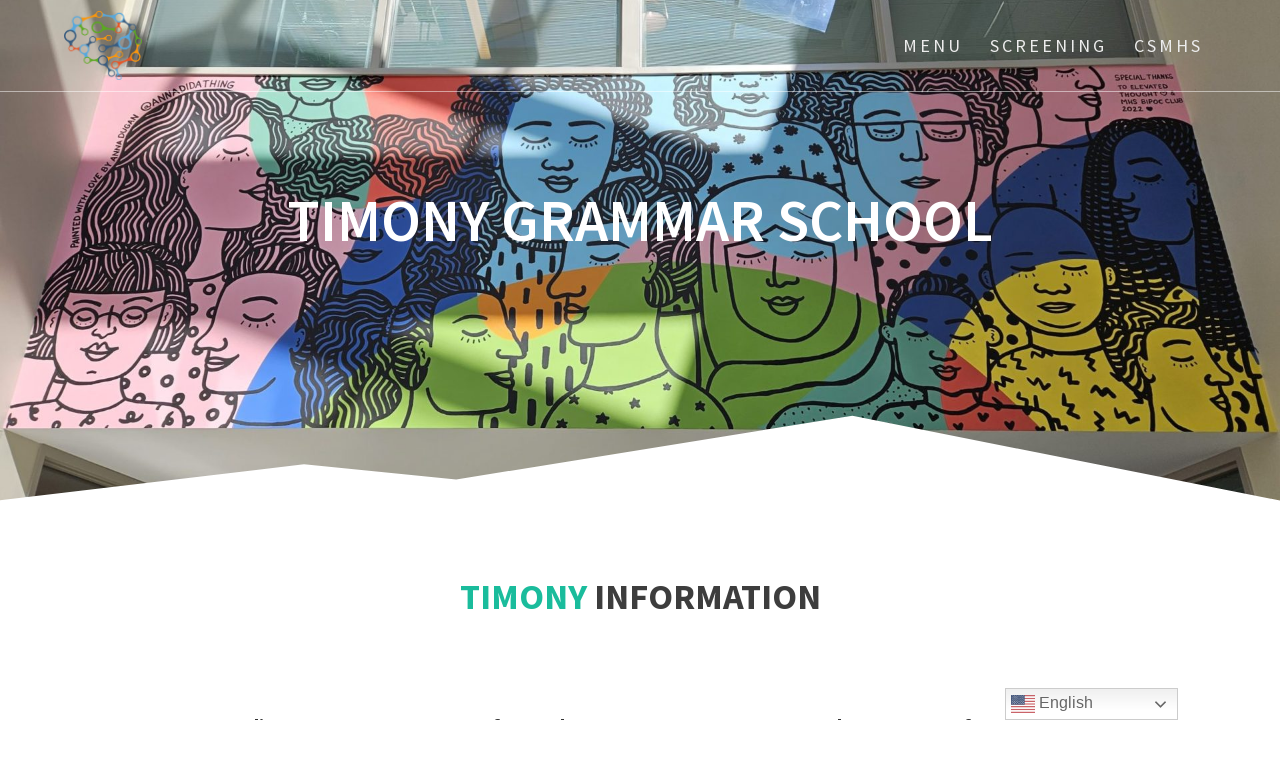

--- FILE ---
content_type: text/html; charset=UTF-8
request_url: https://methuencounseling.com/timony/
body_size: 13282
content:
<!DOCTYPE html><html
lang="en-US"><head><meta
charset="UTF-8"><meta
name="viewport" content="width=device-width, initial-scale=1"><link
rel="profile" href="http://gmpg.org/xfn/11"><title>Timony Grammar School &#8211; Methuen Counseling</title><meta
name='robots' content='max-image-preview:large' /><style>img:is([sizes="auto" i], [sizes^="auto," i]){contain-intrinsic-size:3000px 1500px}</style><link
rel='dns-prefetch' href='//fonts.googleapis.com' /><link
href='https://fonts.gstatic.com' crossorigin rel='preconnect' /><link
rel="alternate" type="application/rss+xml" title="Methuen Counseling &raquo; Feed" href="https://methuencounseling.com/feed/" /><link
rel="alternate" type="application/rss+xml" title="Methuen Counseling &raquo; Comments Feed" href="https://methuencounseling.com/comments/feed/" /><script src="//www.googletagmanager.com/gtag/js?id=G-595VQ2TXE1"  data-cfasync="false" data-wpfc-render="false" type="text/javascript" async></script><script data-cfasync="false" data-wpfc-render="false" type="text/javascript">/*<![CDATA[*/var mi_version='9.10.1';var mi_track_user=true;var mi_no_track_reason='';var MonsterInsightsDefaultLocations={"page_location":"https:\/\/methuencounseling.com\/timony\/"};if(typeof MonsterInsightsPrivacyGuardFilter==='function'){var MonsterInsightsLocations=(typeof MonsterInsightsExcludeQuery==='object')?MonsterInsightsPrivacyGuardFilter(MonsterInsightsExcludeQuery):MonsterInsightsPrivacyGuardFilter(MonsterInsightsDefaultLocations);}else{var MonsterInsightsLocations=(typeof MonsterInsightsExcludeQuery==='object')?MonsterInsightsExcludeQuery:MonsterInsightsDefaultLocations;}
var disableStrs=['ga-disable-G-595VQ2TXE1',];function __gtagTrackerIsOptedOut(){for(var index=0;index<disableStrs.length;index++){if(document.cookie.indexOf(disableStrs[index]+'=true')>-1){return true;}}
return false;}
if(__gtagTrackerIsOptedOut()){for(var index=0;index<disableStrs.length;index++){window[disableStrs[index]]=true;}}
function __gtagTrackerOptout(){for(var index=0;index<disableStrs.length;index++){document.cookie=disableStrs[index]+'=true; expires=Thu, 31 Dec 2099 23:59:59 UTC; path=/';window[disableStrs[index]]=true;}}
if('undefined'===typeof gaOptout){function gaOptout(){__gtagTrackerOptout();}}
window.dataLayer=window.dataLayer||[];window.MonsterInsightsDualTracker={helpers:{},trackers:{},};if(mi_track_user){function __gtagDataLayer(){dataLayer.push(arguments);}
function __gtagTracker(type,name,parameters){if(!parameters){parameters={};}
if(parameters.send_to){__gtagDataLayer.apply(null,arguments);return;}
if(type==='event'){parameters.send_to=monsterinsights_frontend.v4_id;var hookName=name;if(typeof parameters['event_category']!=='undefined'){hookName=parameters['event_category']+':'+name;}
if(typeof MonsterInsightsDualTracker.trackers[hookName]!=='undefined'){MonsterInsightsDualTracker.trackers[hookName](parameters);}else{__gtagDataLayer('event',name,parameters);}}else{__gtagDataLayer.apply(null,arguments);}}
__gtagTracker('js',new Date());__gtagTracker('set',{'developer_id.dZGIzZG':true,});if(MonsterInsightsLocations.page_location){__gtagTracker('set',MonsterInsightsLocations);}
__gtagTracker('config','G-595VQ2TXE1',{"forceSSL":"true","link_attribution":"true"});window.gtag=__gtagTracker;(function(){var noopfn=function(){return null;};var newtracker=function(){return new Tracker();};var Tracker=function(){return null;};var p=Tracker.prototype;p.get=noopfn;p.set=noopfn;p.send=function(){var args=Array.prototype.slice.call(arguments);args.unshift('send');__gaTracker.apply(null,args);};var __gaTracker=function(){var len=arguments.length;if(len===0){return;}
var f=arguments[len-1];if(typeof f!=='object'||f===null||typeof f.hitCallback!=='function'){if('send'===arguments[0]){var hitConverted,hitObject=false,action;if('event'===arguments[1]){if('undefined'!==typeof arguments[3]){hitObject={'eventAction':arguments[3],'eventCategory':arguments[2],'eventLabel':arguments[4],'value':arguments[5]?arguments[5]:1,}}}
if('pageview'===arguments[1]){if('undefined'!==typeof arguments[2]){hitObject={'eventAction':'page_view','page_path':arguments[2],}}}
if(typeof arguments[2]==='object'){hitObject=arguments[2];}
if(typeof arguments[5]==='object'){Object.assign(hitObject,arguments[5]);}
if('undefined'!==typeof arguments[1].hitType){hitObject=arguments[1];if('pageview'===hitObject.hitType){hitObject.eventAction='page_view';}}
if(hitObject){action='timing'===arguments[1].hitType?'timing_complete':hitObject.eventAction;hitConverted=mapArgs(hitObject);__gtagTracker('event',action,hitConverted);}}
return;}
function mapArgs(args){var arg,hit={};var gaMap={'eventCategory':'event_category','eventAction':'event_action','eventLabel':'event_label','eventValue':'event_value','nonInteraction':'non_interaction','timingCategory':'event_category','timingVar':'name','timingValue':'value','timingLabel':'event_label','page':'page_path','location':'page_location','title':'page_title','referrer':'page_referrer',};for(arg in args){if(!(!args.hasOwnProperty(arg)||!gaMap.hasOwnProperty(arg))){hit[gaMap[arg]]=args[arg];}else{hit[arg]=args[arg];}}
return hit;}
try{f.hitCallback();}catch(ex){}};__gaTracker.create=newtracker;__gaTracker.getByName=newtracker;__gaTracker.getAll=function(){return[];};__gaTracker.remove=noopfn;__gaTracker.loaded=true;window['__gaTracker']=__gaTracker;})();}else{console.log("");(function(){function __gtagTracker(){return null;}
window['__gtagTracker']=__gtagTracker;window['gtag']=__gtagTracker;})();}/*]]>*/</script><script type="text/javascript">/*<![CDATA[*/window._wpemojiSettings={"baseUrl":"https:\/\/s.w.org\/images\/core\/emoji\/15.0.3\/72x72\/","ext":".png","svgUrl":"https:\/\/s.w.org\/images\/core\/emoji\/15.0.3\/svg\/","svgExt":".svg","source":{"concatemoji":"https:\/\/methuencounseling.com\/wp-includes\/js\/wp-emoji-release.min.js?ver=6.7.4"}};!function(i,n){var o,s,e;function c(e){try{var t={supportTests:e,timestamp:(new Date).valueOf()};sessionStorage.setItem(o,JSON.stringify(t))}catch(e){}}function p(e,t,n){e.clearRect(0,0,e.canvas.width,e.canvas.height),e.fillText(t,0,0);var t=new Uint32Array(e.getImageData(0,0,e.canvas.width,e.canvas.height).data),r=(e.clearRect(0,0,e.canvas.width,e.canvas.height),e.fillText(n,0,0),new Uint32Array(e.getImageData(0,0,e.canvas.width,e.canvas.height).data));return t.every(function(e,t){return e===r[t]})}function u(e,t,n){switch(t){case"flag":return n(e,"\ud83c\udff3\ufe0f\u200d\u26a7\ufe0f","\ud83c\udff3\ufe0f\u200b\u26a7\ufe0f")?!1:!n(e,"\ud83c\uddfa\ud83c\uddf3","\ud83c\uddfa\u200b\ud83c\uddf3")&&!n(e,"\ud83c\udff4\udb40\udc67\udb40\udc62\udb40\udc65\udb40\udc6e\udb40\udc67\udb40\udc7f","\ud83c\udff4\u200b\udb40\udc67\u200b\udb40\udc62\u200b\udb40\udc65\u200b\udb40\udc6e\u200b\udb40\udc67\u200b\udb40\udc7f");case"emoji":return!n(e,"\ud83d\udc26\u200d\u2b1b","\ud83d\udc26\u200b\u2b1b")}return!1}function f(e,t,n){var r="undefined"!=typeof WorkerGlobalScope&&self instanceof WorkerGlobalScope?new OffscreenCanvas(300,150):i.createElement("canvas"),a=r.getContext("2d",{willReadFrequently:!0}),o=(a.textBaseline="top",a.font="600 32px Arial",{});return e.forEach(function(e){o[e]=t(a,e,n)}),o}function t(e){var t=i.createElement("script");t.src=e,t.defer=!0,i.head.appendChild(t)}"undefined"!=typeof Promise&&(o="wpEmojiSettingsSupports",s=["flag","emoji"],n.supports={everything:!0,everythingExceptFlag:!0},e=new Promise(function(e){i.addEventListener("DOMContentLoaded",e,{once:!0})}),new Promise(function(t){var n=function(){try{var e=JSON.parse(sessionStorage.getItem(o));if("object"==typeof e&&"number"==typeof e.timestamp&&(new Date).valueOf()<e.timestamp+604800&&"object"==typeof e.supportTests)return e.supportTests}catch(e){}return null}();if(!n){if("undefined"!=typeof Worker&&"undefined"!=typeof OffscreenCanvas&&"undefined"!=typeof URL&&URL.createObjectURL&&"undefined"!=typeof Blob)try{var e="postMessage("+f.toString()+"("+[JSON.stringify(s),u.toString(),p.toString()].join(",")+"));",r=new Blob([e],{type:"text/javascript"}),a=new Worker(URL.createObjectURL(r),{name:"wpTestEmojiSupports"});return void(a.onmessage=function(e){c(n=e.data),a.terminate(),t(n)})}catch(e){}c(n=f(s,u,p))}t(n)}).then(function(e){for(var t in e)n.supports[t]=e[t],n.supports.everything=n.supports.everything&&n.supports[t],"flag"!==t&&(n.supports.everythingExceptFlag=n.supports.everythingExceptFlag&&n.supports[t]);n.supports.everythingExceptFlag=n.supports.everythingExceptFlag&&!n.supports.flag,n.DOMReady=!1,n.readyCallback=function(){n.DOMReady=!0}}).then(function(){return e}).then(function(){var e;n.supports.everything||(n.readyCallback(),(e=n.source||{}).concatemoji?t(e.concatemoji):e.wpemoji&&e.twemoji&&(t(e.twemoji),t(e.wpemoji)))}))}((window,document),window._wpemojiSettings);/*]]>*/</script><style id='wp-emoji-styles-inline-css' type='text/css'>img.wp-smiley,img.emoji{display:inline !important;border:none !important;box-shadow:none !important;height:1em !important;width:1em !important;margin:0
0.07em !important;vertical-align:-0.1em !important;background:none !important;padding:0
!important}</style><style id='classic-theme-styles-inline-css' type='text/css'>
/*! This file is auto-generated */
.wp-block-button__link{color:#fff;background-color:#32373c;border-radius:9999px;box-shadow:none;text-decoration:none;padding:calc(.667em + 2px) calc(1.333em + 2px);font-size:1.125em}.wp-block-file__button{background:#32373c;color:#fff;text-decoration:none}
</style><style id='global-styles-inline-css' type='text/css'>/*<![CDATA[*/:root{--wp--preset--aspect-ratio--square:1;--wp--preset--aspect-ratio--4-3:4/3;--wp--preset--aspect-ratio--3-4:3/4;--wp--preset--aspect-ratio--3-2:3/2;--wp--preset--aspect-ratio--2-3:2/3;--wp--preset--aspect-ratio--16-9:16/9;--wp--preset--aspect-ratio--9-16:9/16;--wp--preset--color--black:#000;--wp--preset--color--cyan-bluish-gray:#abb8c3;--wp--preset--color--white:#fff;--wp--preset--color--pale-pink:#f78da7;--wp--preset--color--vivid-red:#cf2e2e;--wp--preset--color--luminous-vivid-orange:#ff6900;--wp--preset--color--luminous-vivid-amber:#fcb900;--wp--preset--color--light-green-cyan:#7bdcb5;--wp--preset--color--vivid-green-cyan:#00d084;--wp--preset--color--pale-cyan-blue:#8ed1fc;--wp--preset--color--vivid-cyan-blue:#0693e3;--wp--preset--color--vivid-purple:#9b51e0;--wp--preset--gradient--vivid-cyan-blue-to-vivid-purple:linear-gradient(135deg,rgba(6,147,227,1) 0%,rgb(155,81,224) 100%);--wp--preset--gradient--light-green-cyan-to-vivid-green-cyan:linear-gradient(135deg,rgb(122,220,180) 0%,rgb(0,208,130) 100%);--wp--preset--gradient--luminous-vivid-amber-to-luminous-vivid-orange:linear-gradient(135deg,rgba(252,185,0,1) 0%,rgba(255,105,0,1) 100%);--wp--preset--gradient--luminous-vivid-orange-to-vivid-red:linear-gradient(135deg,rgba(255,105,0,1) 0%,rgb(207,46,46) 100%);--wp--preset--gradient--very-light-gray-to-cyan-bluish-gray:linear-gradient(135deg,rgb(238,238,238) 0%,rgb(169,184,195) 100%);--wp--preset--gradient--cool-to-warm-spectrum:linear-gradient(135deg,rgb(74,234,220) 0%,rgb(151,120,209) 20%,rgb(207,42,186) 40%,rgb(238,44,130) 60%,rgb(251,105,98) 80%,rgb(254,248,76) 100%);--wp--preset--gradient--blush-light-purple:linear-gradient(135deg,rgb(255,206,236) 0%,rgb(152,150,240) 100%);--wp--preset--gradient--blush-bordeaux:linear-gradient(135deg,rgb(254,205,165) 0%,rgb(254,45,45) 50%,rgb(107,0,62) 100%);--wp--preset--gradient--luminous-dusk:linear-gradient(135deg,rgb(255,203,112) 0%,rgb(199,81,192) 50%,rgb(65,88,208) 100%);--wp--preset--gradient--pale-ocean:linear-gradient(135deg,rgb(255,245,203) 0%,rgb(182,227,212) 50%,rgb(51,167,181) 100%);--wp--preset--gradient--electric-grass:linear-gradient(135deg,rgb(202,248,128) 0%,rgb(113,206,126) 100%);--wp--preset--gradient--midnight:linear-gradient(135deg,rgb(2,3,129) 0%,rgb(40,116,252) 100%);--wp--preset--font-size--small:13px;--wp--preset--font-size--medium:20px;--wp--preset--font-size--large:36px;--wp--preset--font-size--x-large:42px;--wp--preset--spacing--20:0.44rem;--wp--preset--spacing--30:0.67rem;--wp--preset--spacing--40:1rem;--wp--preset--spacing--50:1.5rem;--wp--preset--spacing--60:2.25rem;--wp--preset--spacing--70:3.38rem;--wp--preset--spacing--80:5.06rem;--wp--preset--shadow--natural:6px 6px 9px rgba(0, 0, 0, 0.2);--wp--preset--shadow--deep:12px 12px 50px rgba(0, 0, 0, 0.4);--wp--preset--shadow--sharp:6px 6px 0px rgba(0, 0, 0, 0.2);--wp--preset--shadow--outlined:6px 6px 0px -3px rgba(255, 255, 255, 1), 6px 6px rgba(0, 0, 0, 1);--wp--preset--shadow--crisp:6px 6px 0px rgba(0,0,0,1)}:where(.is-layout-flex){gap:0.5em}:where(.is-layout-grid){gap:0.5em}body .is-layout-flex{display:flex}.is-layout-flex{flex-wrap:wrap;align-items:center}.is-layout-flex>:is(*,div){margin:0}body .is-layout-grid{display:grid}.is-layout-grid>:is(*,div){margin:0}:where(.wp-block-columns.is-layout-flex){gap:2em}:where(.wp-block-columns.is-layout-grid){gap:2em}:where(.wp-block-post-template.is-layout-flex){gap:1.25em}:where(.wp-block-post-template.is-layout-grid){gap:1.25em}.has-black-color{color:var(--wp--preset--color--black) !important}.has-cyan-bluish-gray-color{color:var(--wp--preset--color--cyan-bluish-gray) !important}.has-white-color{color:var(--wp--preset--color--white) !important}.has-pale-pink-color{color:var(--wp--preset--color--pale-pink) !important}.has-vivid-red-color{color:var(--wp--preset--color--vivid-red) !important}.has-luminous-vivid-orange-color{color:var(--wp--preset--color--luminous-vivid-orange) !important}.has-luminous-vivid-amber-color{color:var(--wp--preset--color--luminous-vivid-amber) !important}.has-light-green-cyan-color{color:var(--wp--preset--color--light-green-cyan) !important}.has-vivid-green-cyan-color{color:var(--wp--preset--color--vivid-green-cyan) !important}.has-pale-cyan-blue-color{color:var(--wp--preset--color--pale-cyan-blue) !important}.has-vivid-cyan-blue-color{color:var(--wp--preset--color--vivid-cyan-blue) !important}.has-vivid-purple-color{color:var(--wp--preset--color--vivid-purple) !important}.has-black-background-color{background-color:var(--wp--preset--color--black) !important}.has-cyan-bluish-gray-background-color{background-color:var(--wp--preset--color--cyan-bluish-gray) !important}.has-white-background-color{background-color:var(--wp--preset--color--white) !important}.has-pale-pink-background-color{background-color:var(--wp--preset--color--pale-pink) !important}.has-vivid-red-background-color{background-color:var(--wp--preset--color--vivid-red) !important}.has-luminous-vivid-orange-background-color{background-color:var(--wp--preset--color--luminous-vivid-orange) !important}.has-luminous-vivid-amber-background-color{background-color:var(--wp--preset--color--luminous-vivid-amber) !important}.has-light-green-cyan-background-color{background-color:var(--wp--preset--color--light-green-cyan) !important}.has-vivid-green-cyan-background-color{background-color:var(--wp--preset--color--vivid-green-cyan) !important}.has-pale-cyan-blue-background-color{background-color:var(--wp--preset--color--pale-cyan-blue) !important}.has-vivid-cyan-blue-background-color{background-color:var(--wp--preset--color--vivid-cyan-blue) !important}.has-vivid-purple-background-color{background-color:var(--wp--preset--color--vivid-purple) !important}.has-black-border-color{border-color:var(--wp--preset--color--black) !important}.has-cyan-bluish-gray-border-color{border-color:var(--wp--preset--color--cyan-bluish-gray) !important}.has-white-border-color{border-color:var(--wp--preset--color--white) !important}.has-pale-pink-border-color{border-color:var(--wp--preset--color--pale-pink) !important}.has-vivid-red-border-color{border-color:var(--wp--preset--color--vivid-red) !important}.has-luminous-vivid-orange-border-color{border-color:var(--wp--preset--color--luminous-vivid-orange) !important}.has-luminous-vivid-amber-border-color{border-color:var(--wp--preset--color--luminous-vivid-amber) !important}.has-light-green-cyan-border-color{border-color:var(--wp--preset--color--light-green-cyan) !important}.has-vivid-green-cyan-border-color{border-color:var(--wp--preset--color--vivid-green-cyan) !important}.has-pale-cyan-blue-border-color{border-color:var(--wp--preset--color--pale-cyan-blue) !important}.has-vivid-cyan-blue-border-color{border-color:var(--wp--preset--color--vivid-cyan-blue) !important}.has-vivid-purple-border-color{border-color:var(--wp--preset--color--vivid-purple) !important}.has-vivid-cyan-blue-to-vivid-purple-gradient-background{background:var(--wp--preset--gradient--vivid-cyan-blue-to-vivid-purple) !important}.has-light-green-cyan-to-vivid-green-cyan-gradient-background{background:var(--wp--preset--gradient--light-green-cyan-to-vivid-green-cyan) !important}.has-luminous-vivid-amber-to-luminous-vivid-orange-gradient-background{background:var(--wp--preset--gradient--luminous-vivid-amber-to-luminous-vivid-orange) !important}.has-luminous-vivid-orange-to-vivid-red-gradient-background{background:var(--wp--preset--gradient--luminous-vivid-orange-to-vivid-red) !important}.has-very-light-gray-to-cyan-bluish-gray-gradient-background{background:var(--wp--preset--gradient--very-light-gray-to-cyan-bluish-gray) !important}.has-cool-to-warm-spectrum-gradient-background{background:var(--wp--preset--gradient--cool-to-warm-spectrum) !important}.has-blush-light-purple-gradient-background{background:var(--wp--preset--gradient--blush-light-purple) !important}.has-blush-bordeaux-gradient-background{background:var(--wp--preset--gradient--blush-bordeaux) !important}.has-luminous-dusk-gradient-background{background:var(--wp--preset--gradient--luminous-dusk) !important}.has-pale-ocean-gradient-background{background:var(--wp--preset--gradient--pale-ocean) !important}.has-electric-grass-gradient-background{background:var(--wp--preset--gradient--electric-grass) !important}.has-midnight-gradient-background{background:var(--wp--preset--gradient--midnight) !important}.has-small-font-size{font-size:var(--wp--preset--font-size--small) !important}.has-medium-font-size{font-size:var(--wp--preset--font-size--medium) !important}.has-large-font-size{font-size:var(--wp--preset--font-size--large) !important}.has-x-large-font-size{font-size:var(--wp--preset--font-size--x-large) !important}:where(.wp-block-post-template.is-layout-flex){gap:1.25em}:where(.wp-block-post-template.is-layout-grid){gap:1.25em}:where(.wp-block-columns.is-layout-flex){gap:2em}:where(.wp-block-columns.is-layout-grid){gap:2em}:root :where(.wp-block-pullquote){font-size:1.5em;line-height:1.6}/*]]>*/</style><link
rel='stylesheet' id='one-page-express-fonts-css' href='https://fonts.googleapis.com/css?family=Source+Sans+Pro%3A200%2Cnormal%2C300%2C600%2C700%7CPlayfair+Display%3Aregular%2Citalic%2C700%2C900&#038;subset=latin%2Clatin-ext' type='text/css' media='all' /><link
rel='stylesheet' id='one-page-express-style-css' href="https://methuencounseling.com/wp-content/themes/one-page-express/style.css?ver=1.3.54&amp;6bfec1&amp;6bfec1" type='text/css' media='all' /><style id='one-page-express-style-inline-css' type='text/css'>img.logo.dark,img.custom-logo{max-height:70px}</style><link
rel='stylesheet' id='one-page-express-font-awesome-css' href="https://methuencounseling.com/wp-content/themes/one-page-express/assets/font-awesome/font-awesome.min.css?ver=1.3.54&amp;6bfec1&amp;6bfec1" type='text/css' media='all' /><link
rel='stylesheet' id='one-page-express-font-awesome-extra-css' href="https://methuencounseling.com/wp-content/themes/one-page-express/assets/font-awesome/font-awesome-extra.min.css?ver=1.3.54&amp;6bfec1&amp;6bfec1" type='text/css' media='all' /><link
rel='stylesheet' id='one-page-express-animate-css' href="https://methuencounseling.com/wp-content/themes/one-page-express/assets/css/animate.css?ver=1.3.54&amp;6bfec1&amp;6bfec1" type='text/css' media='all' /><link
rel='stylesheet' id='one-page-express-webgradients-css' href="https://methuencounseling.com/wp-content/themes/one-page-express/assets/css/webgradients.css?ver=1.3.54&amp;6bfec1&amp;6bfec1" type='text/css' media='all' /><link
rel='stylesheet' id='elementor-frontend-css' href="https://methuencounseling.com/wp-content/plugins/elementor/assets/css/frontend.min.css?ver=3.34.1&amp;6bfec1&amp;6bfec1" type='text/css' media='all' /><link
rel='stylesheet' id='eael-general-css' href="https://methuencounseling.com/wp-content/plugins/essential-addons-for-elementor-lite/assets/front-end/css/view/general.min.css?ver=6.5.7&amp;6bfec1&amp;6bfec1" type='text/css' media='all' /><link
rel='stylesheet' id='eael-322-css' href="https://methuencounseling.com/wp-content/uploads/essential-addons-elementor/eael-322.css?ver=1695126711&amp;6bfec1&amp;6bfec1" type='text/css' media='all' /><link
rel='stylesheet' id='elementor-icons-css' href="https://methuencounseling.com/wp-content/plugins/elementor/assets/lib/eicons/css/elementor-icons.min.css?ver=5.45.0&amp;6bfec1&amp;6bfec1" type='text/css' media='all' /><style id='elementor-icons-inline-css' type='text/css'>.elementor-add-new-section .elementor-add-templately-promo-button{background-color:#5d4fff !important;background-image:url(https://methuencounseling.com/wp-content/plugins/essential-addons-for-elementor-lite/assets/admin/images/templately/logo-icon.svg);background-repeat:no-repeat;background-position:center center;position:relative}.elementor-add-new-section .elementor-add-templately-promo-button>i{height:12px}body .elementor-add-new-section .elementor-add-section-area-button{margin-left:0}.elementor-add-new-section .elementor-add-templately-promo-button{background-color:#5d4fff !important;background-image:url(https://methuencounseling.com/wp-content/plugins/essential-addons-for-elementor-lite/assets/admin/images/templately/logo-icon.svg);background-repeat:no-repeat;background-position:center center;position:relative}.elementor-add-new-section .elementor-add-templately-promo-button>i{height:12px}body .elementor-add-new-section .elementor-add-section-area-button{margin-left:0}</style><link
rel='stylesheet' id='elementor-post-5-css' href="https://methuencounseling.com/wp-content/uploads/elementor/css/post-5.css?ver=1768386828&amp;6bfec1&amp;6bfec1" type='text/css' media='all' /><link
rel='stylesheet' id='widget-heading-css' href="https://methuencounseling.com/wp-content/plugins/elementor/assets/css/widget-heading.min.css?ver=3.34.1&amp;6bfec1&amp;6bfec1" type='text/css' media='all' /><link
rel='stylesheet' id='widget-divider-css' href="https://methuencounseling.com/wp-content/plugins/elementor/assets/css/widget-divider.min.css?ver=3.34.1&amp;6bfec1&amp;6bfec1" type='text/css' media='all' /><link
rel='stylesheet' id='widget-icon-box-css' href="https://methuencounseling.com/wp-content/plugins/elementor/assets/css/widget-icon-box.min.css?ver=3.34.1&amp;6bfec1&amp;6bfec1" type='text/css' media='all' /><link
rel='stylesheet' id='kirki-styles-one_page_express-css' href="https://methuencounseling.com/wp-content/themes/one-page-express/customizer/kirki/assets/css/kirki-styles.css?6bfec1&amp;6bfec1" type='text/css' media='all' /><style id='kirki-styles-one_page_express-inline-css' type='text/css'>.header-homepage + .header-separator
svg{height:69px!important}.header-separator
svg{height:90px!important}.inner-header-description{padding-top:2%;padding-bottom:5%}.header-homepage .header-description-row{padding-top:2%;padding-bottom:5%}@media only screen and (min-width: 768px){.inner-header-description{text-align:center}.header-content .align-holder{text-align:center!important}.header-content{width:100%!important}}</style><link
rel='stylesheet' id='elementor-gf-local-roboto-css' href="https://methuencounseling.com/wp-content/uploads/elementor/google-fonts/css/roboto.css?ver=1742242674&amp;6bfec1&amp;6bfec1" type='text/css' media='all' /><link
rel='stylesheet' id='elementor-gf-local-robotoslab-css' href="https://methuencounseling.com/wp-content/uploads/elementor/google-fonts/css/robotoslab.css?ver=1742242676&amp;6bfec1&amp;6bfec1" type='text/css' media='all' /><link
rel='stylesheet' id='elementor-icons-shared-0-css' href="https://methuencounseling.com/wp-content/plugins/elementor/assets/lib/font-awesome/css/fontawesome.min.css?ver=5.15.3&amp;6bfec1&amp;6bfec1" type='text/css' media='all' /><link
rel='stylesheet' id='elementor-icons-fa-solid-css' href="https://methuencounseling.com/wp-content/plugins/elementor/assets/lib/font-awesome/css/solid.min.css?ver=5.15.3&amp;6bfec1&amp;6bfec1" type='text/css' media='all' /><link
rel='stylesheet' id='elementor-icons-fa-regular-css' href="https://methuencounseling.com/wp-content/plugins/elementor/assets/lib/font-awesome/css/regular.min.css?ver=5.15.3&amp;6bfec1&amp;6bfec1" type='text/css' media='all' /><script type="text/javascript" src="https://methuencounseling.com/wp-content/plugins/google-analytics-for-wordpress/assets/js/frontend-gtag.min.js?ver=9.10.1&amp;6bfec1&amp;6bfec1" id="monsterinsights-frontend-script-js" async="async" data-wp-strategy="async"></script><script data-cfasync="false" data-wpfc-render="false" type="text/javascript" id='monsterinsights-frontend-script-js-extra'>/* <![CDATA[ */
var monsterinsights_frontend = {"js_events_tracking":"true","download_extensions":"doc,pdf,ppt,zip,xls,docx,pptx,xlsx","inbound_paths":"[{\"path\":\"\\\/go\\\/\",\"label\":\"affiliate\"},{\"path\":\"\\\/recommend\\\/\",\"label\":\"affiliate\"}]","home_url":"https:\/\/methuencounseling.com","hash_tracking":"false","v4_id":"G-595VQ2TXE1"};/* ]]> */
</script><script type="text/javascript" src="https://methuencounseling.com/wp-includes/js/jquery/jquery.min.js?ver=3.7.1&amp;6bfec1&amp;6bfec1" id="jquery-core-js"></script><script type="text/javascript" src="https://methuencounseling.com/wp-includes/js/jquery/jquery-migrate.min.js?ver=3.4.1&amp;6bfec1&amp;6bfec1" id="jquery-migrate-js"></script><script type="text/javascript" src="https://methuencounseling.com/wp-content/themes/one-page-express/assets/js/smoothscroll.js?ver=1.3.54&amp;6bfec1&amp;6bfec1" id="one-page-express-smoothscroll-js"></script><link
rel="https://api.w.org/" href="https://methuencounseling.com/wp-json/" /><link
rel="alternate" title="JSON" type="application/json" href="https://methuencounseling.com/wp-json/wp/v2/pages/322" /><link
rel="EditURI" type="application/rsd+xml" title="RSD" href="https://methuencounseling.com/xmlrpc.php?rsd" /><meta
name="generator" content="WordPress 6.7.4" /><link
rel="canonical" href="https://methuencounseling.com/timony/" /><link
rel='shortlink' href='https://methuencounseling.com/?p=322' /><link
rel="alternate" title="oEmbed (JSON)" type="application/json+oembed" href="https://methuencounseling.com/wp-json/oembed/1.0/embed?url=https%3A%2F%2Fmethuencounseling.com%2Ftimony%2F" /><link
rel="alternate" title="oEmbed (XML)" type="text/xml+oembed" href="https://methuencounseling.com/wp-json/oembed/1.0/embed?url=https%3A%2F%2Fmethuencounseling.com%2Ftimony%2F&#038;format=xml" /><style data-name="overlap">@media only screen and (min-width: 768px){.blog .content,
.archive .content,
.single-post
.content{position:relative;z-index:10}.blog .content > .gridContainer > .row,
.archive .content > .gridContainer > .row,
.single-post .content>.gridContainer>.row{margin-top:-200px;background:transparent !important}.blog .header,
.archive .header,
.single-post
.header{padding-bottom:200px}}</style><style>@media only screen and (min-width: 768px){.align-container{margin:auto auto  auto  auto}}</style><meta
name="generator" content="Elementor 3.34.1; features: additional_custom_breakpoints; settings: css_print_method-external, google_font-enabled, font_display-auto"><style>.e-con.e-parent:nth-of-type(n+4):not(.e-lazyloaded):not(.e-no-lazyload),
.e-con.e-parent:nth-of-type(n+4):not(.e-lazyloaded):not(.e-no-lazyload) *{background-image:none !important}@media screen and (max-height: 1024px){.e-con.e-parent:nth-of-type(n+3):not(.e-lazyloaded):not(.e-no-lazyload),
.e-con.e-parent:nth-of-type(n+3):not(.e-lazyloaded):not(.e-no-lazyload) *{background-image:none !important}}@media screen and (max-height: 640px){.e-con.e-parent:nth-of-type(n+2):not(.e-lazyloaded):not(.e-no-lazyload),
.e-con.e-parent:nth-of-type(n+2):not(.e-lazyloaded):not(.e-no-lazyload) *{background-image:none !important}}</style><style type="text/css" id="custom-background-css">body.custom-background{background-color:#fff}</style><link
rel="icon" href="https://methuencounseling.com/wp-content/uploads/2021/05/cropped-brain-2029391_1280-32x32.png?6bfec1&amp;6bfec1" sizes="32x32" /><link
rel="icon" href="https://methuencounseling.com/wp-content/uploads/2021/05/cropped-brain-2029391_1280-192x192.png?6bfec1&amp;6bfec1" sizes="192x192" /><link
rel="apple-touch-icon" href="https://methuencounseling.com/wp-content/uploads/2021/05/cropped-brain-2029391_1280-180x180.png?6bfec1&amp;6bfec1" /><meta
name="msapplication-TileImage" content="https://methuencounseling.com/wp-content/uploads/2021/05/cropped-brain-2029391_1280-270x270.png" /></head><body
class="page-template-default page page-id-322 custom-background wp-custom-logo elementor-default elementor-kit-5 elementor-page elementor-page-322"><div
id="opex-overlap-custom-background-to-remove"
style="position: absolute; top: 0; background-color: #FFF; min-height: 100vh; min-width: 100vw;"></div><style>.screen-reader-text[href="#page-content"]:focus{background-color:#f1f1f1;border-radius:3px;box-shadow:0 0 2px 2px rgba(0, 0, 0, 0.6);clip:auto !important;clip-path:none;color:#21759b}</style><a
class="skip-link screen-reader-text"
href="#page-content">Skip to content</a><div
class="header-top bordered"  data-sticky='0'  data-sticky-mobile='1'  data-sticky-to='top' ><div
class="navigation-wrapper ope-inner-page"><div
class="logo_col"> <a
href="https://methuencounseling.com/" class="logo-link dark" rel="home" itemprop="url"><img
fetchpriority="high" width="1280" height="1148" src="https://methuencounseling.com/wp-content/uploads/2021/05/brain-2029391_1280.png?6bfec1&amp;6bfec1" class="logo dark" alt="" itemprop="logo" decoding="async" srcset="https://methuencounseling.com/wp-content/uploads/2021/05/brain-2029391_1280.png 1280w, https://methuencounseling.com/wp-content/uploads/2021/05/brain-2029391_1280-300x269.png 300w, https://methuencounseling.com/wp-content/uploads/2021/05/brain-2029391_1280-1024x918.png 1024w, https://methuencounseling.com/wp-content/uploads/2021/05/brain-2029391_1280-768x689.png 768w, https://methuencounseling.com/wp-content/uploads/2021/05/brain-2029391_1280-1204x1080.png 1204w" sizes="(max-width: 1280px) 100vw, 1280px" /></a><a
href="https://methuencounseling.com/" class="custom-logo-link" rel="home"><img
width="1280" height="1148" src="https://methuencounseling.com/wp-content/uploads/2021/05/brain-2029391_1280.png?6bfec1&amp;6bfec1" class="custom-logo" alt="Methuen Counseling" decoding="async" srcset="https://methuencounseling.com/wp-content/uploads/2021/05/brain-2029391_1280.png 1280w, https://methuencounseling.com/wp-content/uploads/2021/05/brain-2029391_1280-300x269.png 300w, https://methuencounseling.com/wp-content/uploads/2021/05/brain-2029391_1280-1024x918.png 1024w, https://methuencounseling.com/wp-content/uploads/2021/05/brain-2029391_1280-768x689.png 768w, https://methuencounseling.com/wp-content/uploads/2021/05/brain-2029391_1280-1204x1080.png 1204w" sizes="(max-width: 1280px) 100vw, 1280px" /></a></div><div
class="main_menu_col"><div
id="drop_mainmenu_container" class="menu-menu-container"><ul
id="drop_mainmenu" class="fm2_drop_mainmenu"><li
id="menu-item-138" class="menu-item menu-item-type-custom menu-item-object-custom current-menu-ancestor current-menu-parent menu-item-has-children menu-item-138"><a>Menu</a><ul
class="sub-menu"><li
id="menu-item-467" class="menu-item menu-item-type-post_type menu-item-object-page menu-item-home menu-item-467"><a
href="https://methuencounseling.com/">Home</a></li><li
id="menu-item-158" class="menu-item menu-item-type-post_type menu-item-object-page menu-item-158"><a
href="https://methuencounseling.com/mhs/">Methuen High School</a></li><li
id="menu-item-157" class="menu-item menu-item-type-post_type menu-item-object-page menu-item-157"><a
href="https://methuencounseling.com/marsh/">Marsh Grammar School</a></li><li
id="menu-item-160" class="menu-item menu-item-type-post_type menu-item-object-page menu-item-160"><a
href="https://methuencounseling.com/cgs/">Comprehensive Grammar School</a></li><li
id="menu-item-161" class="menu-item menu-item-type-post_type menu-item-object-page menu-item-161"><a
href="https://methuencounseling.com/tenney/">Tenney Grammar School</a></li><li
id="menu-item-397" class="menu-item menu-item-type-post_type menu-item-object-page current-menu-item page_item page-item-322 current_page_item menu-item-397"><a
href="https://methuencounseling.com/timony/" aria-current="page">Timony Grammar School</a></li></ul></li><li
id="menu-item-465" class="menu-item menu-item-type-post_type menu-item-object-page menu-item-465"><a
href="https://methuencounseling.com/screening/">Screening</a></li><li
id="menu-item-466" class="menu-item menu-item-type-post_type menu-item-object-page menu-item-466"><a
href="https://methuencounseling.com/csmhs/">CSMHS</a></li></ul></div></div></div></div><div
id="page" class="site"><div
class="header-wrapper"><div
class='header' style='background-image:url(&quot;https://methuencounseling.com/wp-content/uploads/2023/09/cropped-Murral-scaled-1.jpg&quot;);' data-parallax-depth='20'><div
class="inner-header-description gridContainer"><div
class="row header-description-row"><h1 class="heading8"> Timony Grammar School</h1></div></div><div
class="header-separator header-separator-bottom header-separator-reverse"><svg
xmlns="http://www.w3.org/2000/svg" viewBox="0 0 1000 100" preserveAspectRatio="none"> <path
class="svg-white-bg" d="M761.9,44.1L643.1,27.2L333.8,98L0,3.8V0l1000,0v3.9"/> </svg></div></div></div><div
id="page-content" class="page-content"><div
class="gridContainer"><div
id="post-322" class="post-322 page type-page status-publish hentry"><div><div
data-elementor-type="wp-page" data-elementor-id="322" class="elementor elementor-322"> <section
class="elementor-section elementor-top-section elementor-element elementor-element-2333d8d elementor-section-boxed elementor-section-height-default elementor-section-height-default" data-id="2333d8d" data-element_type="section"><div
class="elementor-container elementor-column-gap-default"><div
class="elementor-column elementor-col-100 elementor-top-column elementor-element elementor-element-a27c9ae" data-id="a27c9ae" data-element_type="column"><div
class="elementor-widget-wrap elementor-element-populated"><div
class="elementor-element elementor-element-c7f19b1 eael-dual-header-content-align-center elementor-widget elementor-widget-eael-dual-color-header" data-id="c7f19b1" data-element_type="widget" data-widget_type="eael-dual-color-header.default"><div
class="elementor-widget-container"><div
class="eael-dual-header"><h2 class="title eael-dch-title"><span
class="eael-dch-title-text eael-dch-title-lead lead solid-color">Timony</span> <span
class="eael-dch-title-text">Information</span></h2></div></div></div></div></div></div> </section> <section
class="elementor-section elementor-top-section elementor-element elementor-element-46de0ce elementor-section-boxed elementor-section-height-default elementor-section-height-default" data-id="46de0ce" data-element_type="section"><div
class="elementor-container elementor-column-gap-default"><div
class="elementor-column elementor-col-100 elementor-top-column elementor-element elementor-element-cecdabf" data-id="cecdabf" data-element_type="column"><div
class="elementor-widget-wrap elementor-element-populated"> <section
class="elementor-section elementor-inner-section elementor-element elementor-element-123b500 elementor-section-boxed elementor-section-height-default elementor-section-height-default" data-id="123b500" data-element_type="section"><div
class="elementor-container elementor-column-gap-default"><div
class="elementor-column elementor-col-50 elementor-inner-column elementor-element elementor-element-bddf6bc" data-id="bddf6bc" data-element_type="column"><div
class="elementor-widget-wrap elementor-element-populated"><div
class="elementor-element elementor-element-77ddbfb elementor-widget elementor-widget-text-editor" data-id="77ddbfb" data-element_type="widget" data-widget_type="text-editor.default"><div
class="elementor-widget-container"><h4 style="text-align: center;"><b>Counseling Department Supports for Students</b></h4><p
style="text-align: center;"><span
style="font-weight: 400;">Every student in MPS can access support from the counseling department for problems large and small. You may know that the counseling department staff assists students with postsecondary planning and academics. All counselors are licensed professionals who provide free, confidential counseling services to students to address mental health concerns, personal problems, conflict, and crisis. If your student is struggling with a personal issue, needs help supporting a friend, or simply needs advice about how to manage a stressful situation, please reach out to the counseling department. Families are encouraged to reach out to counseling staff to request support for their student (including group and individual counseling services), request assistance navigating difficult situations and family crises, and to learn about how to access community resources. Counselors are available throughout the school day and can be contacted in person and through email. Students can simply visit the counseling offices or reach out in any way they feel comfortable and a counselor will get you the help you are looking for.</span></p></div></div></div></div><div
class="elementor-column elementor-col-50 elementor-inner-column elementor-element elementor-element-83b2b09" data-id="83b2b09" data-element_type="column"><div
class="elementor-widget-wrap elementor-element-populated"><div
class="elementor-element elementor-element-c3f0bc6 elementor-widget elementor-widget-text-editor" data-id="c3f0bc6" data-element_type="widget" data-widget_type="text-editor.default"><div
class="elementor-widget-container"><h4 style="text-align: center;"><b>Resources and Important Information</b></h4><ul><li
style="font-weight: 400; text-align: left;" aria-level="1"><span
style="font-weight: 400;">Counseling Department Contact Information</span><ul><li
style="font-weight: 400;" aria-level="2"><a
href="https://methuencounseling.com/cgs-directory/#page-content"><span
style="font-weight: 400;">CGS Counseling Department</span></a></li><li
style="font-weight: 400;" aria-level="2"><a
href="https://methuencounseling.com/marsh-directory/#page-content"><span
style="font-weight: 400;">Marsh Counseling Department</span></a></li><li
style="font-weight: 400;" aria-level="2"><a
href="https://methuencounseling.com/mhs-directory/"><span
style="font-weight: 400;">MHS Counseling Department</span></a></li><li
style="font-weight: 400;" aria-level="2"><a
href="https://methuencounseling.com/tenney-directory/"><span
style="font-weight: 400;">Tenney Counseling Department</span></a></li><li
style="font-weight: 400;" aria-level="2"><a
href="https://methuencounseling.com/timony-directory/"><span
style="font-weight: 400;">Timony Counseling Department</span></a></li></ul></li><li
style="font-weight: 400; text-align: left;" aria-level="1"><a
href="https://www.youtube.com/watch?v=Uogpi8PEWzE"><span
style="font-weight: 400;">MHS Student Led Video Describing MPS Counseling Services</span></a><span
style="font-weight: 400;"> (Please note: The services described in this video are available to all students K-12.)</span></li><li
style="font-weight: 400; text-align: left;" aria-level="1"><span
style="font-weight: 400;">Counseling Department Services (</span><a
href="https://drive.google.com/file/d/1Yl9-OR04BrKDA11RY8whNHPStsFDCA8N/view?usp=sharing"><span
style="font-weight: 400;">English</span></a><span
style="font-weight: 400;">;</span><a
href="https://drive.google.com/file/d/1Ady5pd3KB45m6xJD5l7deFiI1-7PslqP/view?usp=sharing"> <span
style="font-weight: 400;">Español</span></a><span
style="font-weight: 400;">)</span></li><li
style="font-weight: 400; text-align: left;" aria-level="1"><span
style="font-weight: 400;">Counseling Department Overview (</span><a
href="https://drive.google.com/file/d/154p4ILuqqkXv0pHj5yCdO8MEd5oTyDLO/view?usp=sharing"><span
style="font-weight: 400;">English</span></a><span
style="font-weight: 400;">;</span><a
href="https://drive.google.com/file/d/1OwYblpJvF-E6mdmCvbHMYw-26SE27uAS/view?usp=sharing"> <span
style="font-weight: 400;">Español</span></a><span
style="font-weight: 400;">)</span></li><li
style="font-weight: 400; text-align: left;" aria-level="1"><a
href="https://docs.google.com/document/d/1t7xmUxIe3Xz9Nn9zfq-NJ1twSUSH_aZ5iY9HzWet42U/edit?usp=share_link"><span
style="font-weight: 400;">Mental Health Screening FAQ for Students</span></a></li><li
style="font-weight: 400; text-align: left;" aria-level="1"><a
href="https://docs.google.com/document/d/1cndMKQRA8Nf2MLwIioyz09stQB_2ZCC77fO59EAYEsg/edit?usp=sharing"><span
style="font-weight: 400;">Student Mental Health Resources Organized by Topic</span></a></li></ul></div></div></div></div></div> </section></div></div></div> </section> <section
class="elementor-section elementor-top-section elementor-element elementor-element-736fa23 elementor-section-boxed elementor-section-height-default elementor-section-height-default" data-id="736fa23" data-element_type="section"><div
class="elementor-container elementor-column-gap-default"><div
class="elementor-column elementor-col-20 elementor-top-column elementor-element elementor-element-9fcac84" data-id="9fcac84" data-element_type="column"><div
class="elementor-widget-wrap elementor-element-populated"><div
class="elementor-element elementor-element-ae473c8 elementor-view-framed elementor-shape-circle elementor-widget elementor-widget-icon" data-id="ae473c8" data-element_type="widget" data-widget_type="icon.default"><div
class="elementor-widget-container"><div
class="elementor-icon-wrapper"><div
class="elementor-icon"> <i
aria-hidden="true" class="fas fa-book"></i></div></div></div></div><div
class="elementor-element elementor-element-309a6c0 elementor-widget elementor-widget-heading" data-id="309a6c0" data-element_type="widget" data-widget_type="heading.default"><div
class="elementor-widget-container"><h3 class="elementor-heading-title elementor-size-default">Academic Planning</h3></div></div></div></div><div
class="elementor-column elementor-col-20 elementor-top-column elementor-element elementor-element-53a6cb9" data-id="53a6cb9" data-element_type="column"><div
class="elementor-widget-wrap elementor-element-populated"><div
class="elementor-element elementor-element-b1611fa elementor-view-framed elementor-shape-circle elementor-widget elementor-widget-icon" data-id="b1611fa" data-element_type="widget" data-widget_type="icon.default"><div
class="elementor-widget-container"><div
class="elementor-icon-wrapper"><div
class="elementor-icon"> <i
aria-hidden="true" class="fas fa-head-side-mask"></i></div></div></div></div><div
class="elementor-element elementor-element-7c1dc73 elementor-widget elementor-widget-heading" data-id="7c1dc73" data-element_type="widget" data-widget_type="heading.default"><div
class="elementor-widget-container"><h3 class="elementor-heading-title elementor-size-default">Community Health</h3></div></div></div></div><div
class="elementor-column elementor-col-20 elementor-top-column elementor-element elementor-element-5522a33" data-id="5522a33" data-element_type="column"><div
class="elementor-widget-wrap elementor-element-populated"><div
class="elementor-element elementor-element-0486ba5 elementor-view-framed elementor-shape-circle elementor-widget elementor-widget-icon" data-id="0486ba5" data-element_type="widget" data-widget_type="icon.default"><div
class="elementor-widget-container"><div
class="elementor-icon-wrapper"><div
class="elementor-icon"> <i
aria-hidden="true" class="fas fa-school"></i></div></div></div></div><div
class="elementor-element elementor-element-dc83df1 elementor-widget elementor-widget-heading" data-id="dc83df1" data-element_type="widget" data-widget_type="heading.default"><div
class="elementor-widget-container"><h3 class="elementor-heading-title elementor-size-default">Secondary Transitions</h3></div></div></div></div><div
class="elementor-column elementor-col-20 elementor-top-column elementor-element elementor-element-3ff40bc" data-id="3ff40bc" data-element_type="column"><div
class="elementor-widget-wrap elementor-element-populated"><div
class="elementor-element elementor-element-d3e4506 elementor-view-framed elementor-shape-circle elementor-widget elementor-widget-icon" data-id="d3e4506" data-element_type="widget" data-widget_type="icon.default"><div
class="elementor-widget-container"><div
class="elementor-icon-wrapper"><div
class="elementor-icon"> <i
aria-hidden="true" class="fas fa-brain"></i></div></div></div></div><div
class="elementor-element elementor-element-bbbef4a elementor-widget elementor-widget-heading" data-id="bbbef4a" data-element_type="widget" data-widget_type="heading.default"><div
class="elementor-widget-container"><h3 class="elementor-heading-title elementor-size-default">Counseling Referral Process</h3></div></div></div></div><div
class="elementor-column elementor-col-20 elementor-top-column elementor-element elementor-element-e118d11" data-id="e118d11" data-element_type="column"><div
class="elementor-widget-wrap elementor-element-populated"><div
class="elementor-element elementor-element-82b97fb elementor-view-framed elementor-shape-circle elementor-widget elementor-widget-icon" data-id="82b97fb" data-element_type="widget" data-widget_type="icon.default"><div
class="elementor-widget-container"><div
class="elementor-icon-wrapper"><div
class="elementor-icon"> <i
aria-hidden="true" class="fas fa-broadcast-tower"></i></div></div></div></div><div
class="elementor-element elementor-element-364292a elementor-widget elementor-widget-heading" data-id="364292a" data-element_type="widget" data-widget_type="heading.default"><div
class="elementor-widget-container"><h3 class="elementor-heading-title elementor-size-default">Community-Based Resources</h3></div></div></div></div></div> </section> <section
class="elementor-section elementor-top-section elementor-element elementor-element-2d83626 elementor-section-boxed elementor-section-height-default elementor-section-height-default" data-id="2d83626" data-element_type="section"><div
class="elementor-container elementor-column-gap-default"><div
class="elementor-column elementor-col-100 elementor-top-column elementor-element elementor-element-36157b4" data-id="36157b4" data-element_type="column"><div
class="elementor-widget-wrap elementor-element-populated"><div
class="elementor-element elementor-element-182036b elementor-widget-divider--view-line elementor-widget elementor-widget-divider" data-id="182036b" data-element_type="widget" data-widget_type="divider.default"><div
class="elementor-widget-container"><div
class="elementor-divider"> <span
class="elementor-divider-separator"> </span></div></div></div></div></div></div> </section> <section
class="elementor-section elementor-top-section elementor-element elementor-element-4149aca elementor-section-boxed elementor-section-height-default elementor-section-height-default" data-id="4149aca" data-element_type="section"><div
class="elementor-container elementor-column-gap-default"><div
class="elementor-column elementor-col-50 elementor-top-column elementor-element elementor-element-1a7b2e1" data-id="1a7b2e1" data-element_type="column"><div
class="elementor-widget-wrap elementor-element-populated"><div
class="elementor-element elementor-element-7368e0f eael-flip-box--3d eael-flipbox-content-align-center elementor-widget elementor-widget-eael-flip-box" data-id="7368e0f" data-element_type="widget" data-widget_type="eael-flip-box.default"><div
class="elementor-widget-container"><div
class="eael-elements-flip-box-container eael-animate-flip eael-animate-left eael-content eael-flip-box-hover eael-flipbox-fixed-height eael-flipbox-dynamic"><a
class="eael-elements-flip-box-flip-card" href="https://methuencounseling.com/timony-directory"><div
class="eael-elements-flip-box-front-container"><div
class="eael-elements-slider-display-table"><div
class="eael-elements-flip-box-vertical-align"><div
class="eael-elements-flip-box-padding"><div
class="eael-elements-flip-box-icon-image"> <i
aria-hidden="true" class="ea-flipbox-icon far fa-address-card"></i></div><h2 class="eael-elements-flip-box-heading">Staff</h2><div
class="eael-elements-flip-box-content"><p>Click here for a directory of Timony counselors</p></div></div></div></div></div><div
class="eael-elements-flip-box-rear-container"><div
class="eael-elements-slider-display-table"><div
class="eael-elements-flip-box-vertical-align"><div
class="eael-elements-flip-box-padding"><h2 class="eael-elements-flip-box-heading">Includes</h2><div
class="eael-elements-flip-box-content"><p>-Counselors</p><p>-Titles</p><p>-Phone Numbers</p><p>-Email Addresses</p></div></div></div></div></div> </a></div></div></div></div></div><div
class="elementor-column elementor-col-50 elementor-top-column elementor-element elementor-element-33db84d" data-id="33db84d" data-element_type="column"><div
class="elementor-widget-wrap elementor-element-populated"><div
class="elementor-element elementor-element-f6676fb elementor-view-stacked elementor-shape-circle elementor-position-block-start elementor-mobile-position-block-start elementor-widget elementor-widget-icon-box" data-id="f6676fb" data-element_type="widget" data-widget_type="icon-box.default"><div
class="elementor-widget-container"><div
class="elementor-icon-box-wrapper"><div
class="elementor-icon-box-icon"> <a
href="https://drive.google.com/drive/folders/0ByrvpvjHoRombFp6RHpnQ1g2eHM?usp=sharing" class="elementor-icon" tabindex="-1" aria-label="Timony Handbook"> <i
aria-hidden="true" class="fas fa-book"></i> </a></div><div
class="elementor-icon-box-content"><h3 class="elementor-icon-box-title"> <a
href="https://drive.google.com/drive/folders/0ByrvpvjHoRombFp6RHpnQ1g2eHM?usp=sharing" > Timony Handbook </a></h3><p
class="elementor-icon-box-description"> Click here for a link to Timony's Handbook resources</p></div></div></div></div></div></div></div> </section></div></div></div></div></div><div
class="footer"><div
class="gridContainer"><div
class="row"><p
class="footer-copyright"> &copy;&nbsp;&nbsp;2026&nbsp;Methuen Counseling.&nbsp;Built using WordPress and <a
rel="nofollow" href="https://extendthemes.com/go/built-with-one-page-express">OnePage Express Theme</a>.</p></div></div></div><div
class="gtranslate_wrapper" id="gt-wrapper-44762670"></div><script>const lazyloadRunObserver=()=>{const lazyloadBackgrounds=document.querySelectorAll(`.e-con.e-parent:not(.e-lazyloaded)`);const lazyloadBackgroundObserver=new IntersectionObserver((entries)=>{entries.forEach((entry)=>{if(entry.isIntersecting){let lazyloadBackground=entry.target;if(lazyloadBackground){lazyloadBackground.classList.add('e-lazyloaded');}
lazyloadBackgroundObserver.unobserve(entry.target);}});},{rootMargin:'200px 0px 200px 0px'});lazyloadBackgrounds.forEach((lazyloadBackground)=>{lazyloadBackgroundObserver.observe(lazyloadBackground);});};const events=['DOMContentLoaded','elementor/lazyload/observe',];events.forEach((event)=>{document.addEventListener(event,lazyloadRunObserver);});</script><script type="text/javascript" src="https://methuencounseling.com/wp-includes/js/jquery/ui/effect.min.js?ver=1.13.3&amp;6bfec1&amp;6bfec1" id="jquery-effects-core-js"></script><script type="text/javascript" src="https://methuencounseling.com/wp-includes/js/jquery/ui/effect-slide.min.js?ver=1.13.3&amp;6bfec1&amp;6bfec1" id="jquery-effects-slide-js"></script><script type="text/javascript" src="https://methuencounseling.com/wp-content/themes/one-page-express/assets/js/drop_menu_selection.js?ver=1.3.54&amp;6bfec1&amp;6bfec1" id="one-page-express-ddmenu-js"></script><script type="text/javascript" src="https://methuencounseling.com/wp-content/themes/one-page-express/assets/js/libs/typed.js?ver=1.3.54&amp;6bfec1&amp;6bfec1" id="one-page-express-morphext-js"></script><script type="text/javascript" id="one-page-express-theme-js-extra">var one_page_express_settings={"header_text_morph_speed":"200","header_text_morph":"1"};</script><script type="text/javascript" src="https://methuencounseling.com/wp-content/themes/one-page-express/assets/js/theme.js?ver=1.3.54&amp;6bfec1&amp;6bfec1" id="one-page-express-theme-js"></script><script type="text/javascript" src="https://methuencounseling.com/wp-content/themes/one-page-express/assets/js/libs/fixto.js?ver=1.3.54&amp;6bfec1&amp;6bfec1" id="one-page-express-fixto-js"></script><script type="text/javascript" src="https://methuencounseling.com/wp-content/themes/one-page-express/assets/js/sticky.js?ver=1.3.54&amp;6bfec1&amp;6bfec1" id="one-page-express-sticky-js"></script><script type="text/javascript" src="https://methuencounseling.com/wp-includes/js/imagesloaded.min.js?ver=5.0.0&amp;6bfec1&amp;6bfec1" id="imagesloaded-js"></script><script type="text/javascript" src="https://methuencounseling.com/wp-includes/js/masonry.min.js?ver=4.2.2&amp;6bfec1&amp;6bfec1" id="masonry-js"></script><script type="text/javascript" src="https://methuencounseling.com/wp-includes/js/comment-reply.min.js?ver=6.7.4&amp;6bfec1&amp;6bfec1" id="comment-reply-js" async="async" data-wp-strategy="async"></script><script type="text/javascript" id="eael-general-js-extra">var localize={"ajaxurl":"https:\/\/methuencounseling.com\/wp-admin\/admin-ajax.php","nonce":"7ef094d720","i18n":{"added":"Added ","compare":"Compare","loading":"Loading..."},"eael_translate_text":{"required_text":"is a required field","invalid_text":"Invalid","billing_text":"Billing","shipping_text":"Shipping","fg_mfp_counter_text":"of"},"page_permalink":"https:\/\/methuencounseling.com\/timony\/","cart_redirectition":"","cart_page_url":"","el_breakpoints":{"mobile":{"label":"Mobile Portrait","value":767,"default_value":767,"direction":"max","is_enabled":true},"mobile_extra":{"label":"Mobile Landscape","value":880,"default_value":880,"direction":"max","is_enabled":false},"tablet":{"label":"Tablet Portrait","value":1024,"default_value":1024,"direction":"max","is_enabled":true},"tablet_extra":{"label":"Tablet Landscape","value":1200,"default_value":1200,"direction":"max","is_enabled":false},"laptop":{"label":"Laptop","value":1366,"default_value":1366,"direction":"max","is_enabled":false},"widescreen":{"label":"Widescreen","value":2400,"default_value":2400,"direction":"min","is_enabled":false}}};</script><script type="text/javascript" src="https://methuencounseling.com/wp-content/plugins/essential-addons-for-elementor-lite/assets/front-end/js/view/general.min.js?ver=6.5.7&amp;6bfec1&amp;6bfec1" id="eael-general-js"></script><script type="text/javascript" src="https://methuencounseling.com/wp-content/uploads/essential-addons-elementor/eael-322.js?ver=1695126711&amp;6bfec1&amp;6bfec1" id="eael-322-js"></script><script type="text/javascript" src="https://methuencounseling.com/wp-content/plugins/elementor/assets/js/webpack.runtime.min.js?ver=3.34.1&amp;6bfec1&amp;6bfec1" id="elementor-webpack-runtime-js"></script><script type="text/javascript" src="https://methuencounseling.com/wp-content/plugins/elementor/assets/js/frontend-modules.min.js?ver=3.34.1&amp;6bfec1&amp;6bfec1" id="elementor-frontend-modules-js"></script><script type="text/javascript" src="https://methuencounseling.com/wp-includes/js/jquery/ui/core.min.js?ver=1.13.3&amp;6bfec1&amp;6bfec1" id="jquery-ui-core-js"></script><script type="text/javascript" id="elementor-frontend-js-extra">var EAELImageMaskingConfig={"svg_dir_url":"https:\/\/methuencounseling.com\/wp-content\/plugins\/essential-addons-for-elementor-lite\/assets\/front-end\/img\/image-masking\/svg-shapes\/"};</script><script type="text/javascript" id="elementor-frontend-js-before">var elementorFrontendConfig={"environmentMode":{"edit":false,"wpPreview":false,"isScriptDebug":false},"i18n":{"shareOnFacebook":"Share on Facebook","shareOnTwitter":"Share on Twitter","pinIt":"Pin it","download":"Download","downloadImage":"Download image","fullscreen":"Fullscreen","zoom":"Zoom","share":"Share","playVideo":"Play Video","previous":"Previous","next":"Next","close":"Close","a11yCarouselPrevSlideMessage":"Previous slide","a11yCarouselNextSlideMessage":"Next slide","a11yCarouselFirstSlideMessage":"This is the first slide","a11yCarouselLastSlideMessage":"This is the last slide","a11yCarouselPaginationBulletMessage":"Go to slide"},"is_rtl":false,"breakpoints":{"xs":0,"sm":480,"md":768,"lg":1025,"xl":1440,"xxl":1600},"responsive":{"breakpoints":{"mobile":{"label":"Mobile Portrait","value":767,"default_value":767,"direction":"max","is_enabled":true},"mobile_extra":{"label":"Mobile Landscape","value":880,"default_value":880,"direction":"max","is_enabled":false},"tablet":{"label":"Tablet Portrait","value":1024,"default_value":1024,"direction":"max","is_enabled":true},"tablet_extra":{"label":"Tablet Landscape","value":1200,"default_value":1200,"direction":"max","is_enabled":false},"laptop":{"label":"Laptop","value":1366,"default_value":1366,"direction":"max","is_enabled":false},"widescreen":{"label":"Widescreen","value":2400,"default_value":2400,"direction":"min","is_enabled":false}},"hasCustomBreakpoints":false},"version":"3.34.1","is_static":false,"experimentalFeatures":{"additional_custom_breakpoints":true,"home_screen":true,"global_classes_should_enforce_capabilities":true,"e_variables":true,"cloud-library":true,"e_opt_in_v4_page":true,"e_interactions":true,"import-export-customization":true},"urls":{"assets":"https:\/\/methuencounseling.com\/wp-content\/plugins\/elementor\/assets\/","ajaxurl":"https:\/\/methuencounseling.com\/wp-admin\/admin-ajax.php","uploadUrl":"https:\/\/methuencounseling.com\/wp-content\/uploads"},"nonces":{"floatingButtonsClickTracking":"7f4cd39fdd"},"swiperClass":"swiper","settings":{"page":[],"editorPreferences":[]},"kit":{"active_breakpoints":["viewport_mobile","viewport_tablet"],"global_image_lightbox":"yes","lightbox_enable_counter":"yes","lightbox_enable_fullscreen":"yes","lightbox_enable_zoom":"yes","lightbox_enable_share":"yes","lightbox_title_src":"title","lightbox_description_src":"description"},"post":{"id":322,"title":"Timony%20Grammar%20School%20%E2%80%93%20Methuen%20Counseling","excerpt":"","featuredImage":false}};</script><script type="text/javascript" src="https://methuencounseling.com/wp-content/plugins/elementor/assets/js/frontend.min.js?ver=3.34.1&amp;6bfec1&amp;6bfec1" id="elementor-frontend-js"></script><script type="text/javascript" id="gt_widget_script_44762670-js-before">window.gtranslateSettings=window.gtranslateSettings||{};window.gtranslateSettings['44762670']={"default_language":"en","languages":["ar","en","fr","pt","es"],"url_structure":"none","flag_style":"2d","flag_size":24,"wrapper_selector":"#gt-wrapper-44762670","alt_flags":{"en":"usa"},"switcher_open_direction":"top","switcher_horizontal_position":"right","switcher_vertical_position":"bottom","switcher_text_color":"#666","switcher_arrow_color":"#666","switcher_border_color":"#ccc","switcher_background_color":"#fff","switcher_background_shadow_color":"#efefef","switcher_background_hover_color":"#fff","dropdown_text_color":"#000","dropdown_hover_color":"#fff","dropdown_background_color":"#eee","flags_location":"\/wp-content\/plugins\/gtranslate\/flags\/"};</script><script src="https://methuencounseling.com/wp-content/plugins/gtranslate/js/dwf.js?ver=6.7.4&amp;6bfec1&amp;6bfec1" data-no-optimize="1" data-no-minify="1" data-gt-orig-url="/timony/" data-gt-orig-domain="methuencounseling.com" data-gt-widget-id="44762670" defer></script><script>/*<![CDATA[*//(trident|msie)/i.test(navigator.userAgent)&&document.getElementById&&window.addEventListener&&window.addEventListener("hashchange",function(){var t,e=location.hash.substring(1);/^[A-z0-9_-]+$/.test(e)&&(t=document.getElementById(e))&&(/^(?:a|select|input|button|textarea)$/i.test(t.tagName)||(t.tabIndex=-1),t.focus())},!1);/*]]>*/</script></body></html>